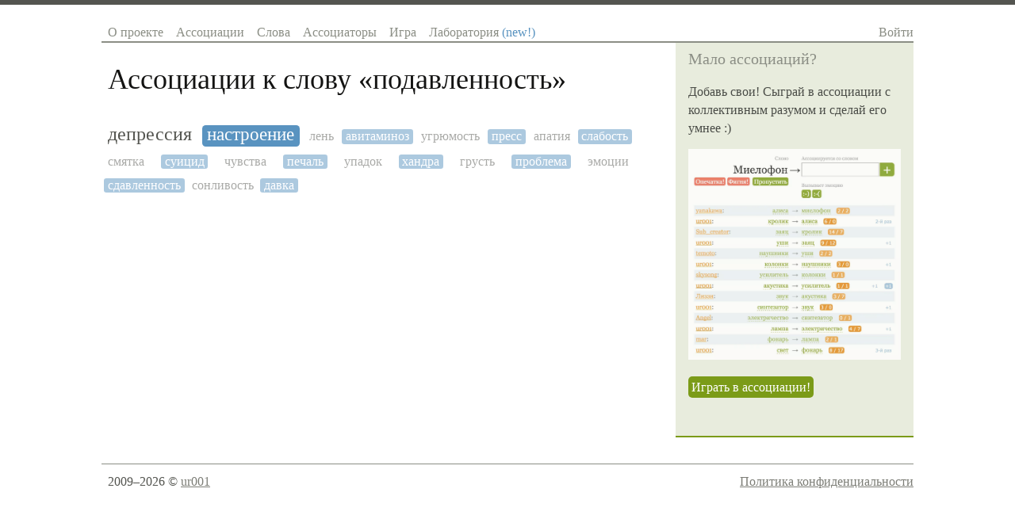

--- FILE ---
content_type: text/html; charset=utf-8
request_url: https://sociation.org/word/%D0%BF%D0%BE%D0%B4%D0%B0%D0%B2%D0%BB%D0%B5%D0%BD%D0%BD%D0%BE%D1%81%D1%82%D1%8C/
body_size: 3379
content:
<!DOCTYPE html PUBLIC "-//W3C//DTD XHTML 1.0 Strict//EN" "https://www.w3.org/TR/xhtml1/DTD/xhtml1-strict.dtd">
<html xmlns="https://www.w3.org/1999/xhtml" xml:lang="ru" lang="ru">
<head>
	
	
	<title>Ассоциации к слову «подавленность»</title>
	<meta name="keywords" content="ассоциации к словам, ассоциации слов, ассоциация, словарь ассоциаций, ассоциации со словами, игра в ассоциации, ассоциации со слова, коллективный разум"/>
	<meta name="description" content="Игра в ассоциации с коллективным разумом и база ассоциаций русского языка. Ассоциации к слову «подавленность» и слова ассоциирующиеся со словом «подавленность»"/>
	<meta http-equiv="content-type" content="text/html; charset=utf-8" />
    
    <link rel="canonical" href="https://sociation.org/word/подавленность/"/>
    <meta name="mobile-web-app-capable" content="yes">
    <meta name="apple-mobile-web-app-status-bar-style" content="black-translucent">
    <meta name="viewport" content="width=device-width, initial-scale=1.0, maximum-scale=1.0, user-scalable=no" />

	<meta name="google-site-verification" content="lXHDPF0aecbuQM8I_Mkgi3dkp4CJEYmgsUF_fRm6PV0" />
	<meta name="wot-verification" content="d1fc02236511f1421643"/>
	<meta name='yandex-verification' content='5e79f428d2110070' />
	<meta name="twitter:card" content="summary"/>
	<meta property="og:type" content="website"/>
	<meta property="og:url" content="https://sociation.org"/>
	<meta property="og:title" content="Sociation.org — Социальные Ассоциации"/>
	<meta property="og:description" content="Игра в ассоциации с коллективным разумом и словарь ассоциаций русского языка"/>
	<meta property="og:image" content="https://sociation.org/static/img/associations.png"/>

	<link href="/static/css/reset.css?1221" type="text/css" rel="stylesheet" />
	<link href="/static/css/layout.css?1221" type="text/css" rel="stylesheet" />
	<link href="/static/css/typography.css?1221" type="text/css" rel="stylesheet" />
	<link href="/static/css/main.css?1221" type="text/css" rel="stylesheet" />
	
    <link href="/static/css/pages/word.css?1221" type="text/css" rel="stylesheet" />
    
        <script async type="text/javascript" src="https://cdn.adfinity.pro/code/sociation.org/adfinity.js"></script>
    


	<script type="text/javascript" src="//ajax.googleapis.com/ajax/libs/jquery/1.8.3/jquery.min.js"></script>
</head>
<body>
    <div class="body-box">
	    <div class="site-box">
			<div id="header">
				<div class="righted mobile">
					<a class="c-navigation" href="#" id="show-hide-site-menu">☰</a>
				</div>
				<ul class="menu lefted mobile">
                    <li><a href="/">Sociation.org</a></li>
				</ul>
				<ul class="menu lefted desktop" id="site-menu">
					<li><a href="/" >О проекте</a></li>
					<li><a href="/graph/" >Ассоциации</a></li>
					<li><a href="/words/" >Слова</a></li>
					<li><a href="/users/" >Ассоциаторы</a></li>
					<li><a href="/game/" >Игра</a></li>
					<li><a href="/labs/" >Лаборатория <span style="color: #5993C0">(new!)</span></a></li>
				</ul>   
				<div class="righted desktop" id="login-user-box">
					
					<a class="c-navigation" href="/login/">Войти</a>
					            
				</div>
				<div class="clear"></div>
			</div>
		</div>	
		
	    <div class="site-box">
			<div id="content">
				<div class="inner text">
					
    <h1 id="page-title">Ассоциации к слову «<span>подавленность</span>»</h1>




    <ol class="associations_list self-clear">
        
           <li>
                <a href="/word/%D0%B4%D0%B5%D0%BF%D1%80%D0%B5%D1%81%D1%81%D0%B8%D1%8F/" style="font-size: 1.48124116911em;"  title="Популярность ассоциации: 6/1">депрессия</a>
           </li>
        
           <li>
                <a href="/word/%D0%BD%D0%B0%D1%81%D1%82%D1%80%D0%BE%D0%B5%D0%BD%D0%B8%D0%B5/" style="font-size: 1.40734176068em;"  title="Популярность ассоциации: 2/1">настроение</a>
           </li>
        
           <li>
                <a href="/word/%D0%BB%D0%B5%D0%BD%D1%8C/" style="font-size: 1.0em;"  title="Популярность ассоциации: 1/0" class="notpopular">лень</a>
           </li>
        
           <li>
                <a href="/word/%D0%B0%D0%B2%D0%B8%D1%82%D0%B0%D0%BC%D0%B8%D0%BD%D0%BE%D0%B7/" style="font-size: 1.0em;"  title="Популярность ассоциации: 1/0" class="notpopular">авитаминоз</a>
           </li>
        
           <li>
                <a href="/word/%D1%83%D0%B3%D1%80%D1%8E%D0%BC%D0%BE%D1%81%D1%82%D1%8C/" style="font-size: 1.0em;"  title="Популярность ассоциации: 0/1" class="notpopular">угрюмость</a>
           </li>
        
           <li>
                <a href="/word/%D0%BF%D1%80%D0%B5%D1%81%D1%81/" style="font-size: 1.0em;"  title="Популярность ассоциации: 1/0" class="notpopular">пресс</a>
           </li>
        
           <li>
                <a href="/word/%D0%B0%D0%BF%D0%B0%D1%82%D0%B8%D1%8F/" style="font-size: 1.0em;"  title="Популярность ассоциации: 0/1" class="notpopular">апатия</a>
           </li>
        
           <li>
                <a href="/word/%D1%81%D0%BB%D0%B0%D0%B1%D0%BE%D1%81%D1%82%D1%8C/" style="font-size: 1.0em;"  title="Популярность ассоциации: 0/1" class="notpopular">слабость</a>
           </li>
        
           <li>
                <a href="/word/%D1%81%D0%BC%D1%8F%D1%82%D0%BA%D0%B0/" style="font-size: 1.0em;"  title="Популярность ассоциации: 1/0" class="notpopular">смятка</a>
           </li>
        
           <li>
                <a href="/word/%D1%81%D1%83%D0%B8%D1%86%D0%B8%D0%B4/" style="font-size: 1.0em;"  title="Популярность ассоциации: 1/0" class="notpopular">суицид</a>
           </li>
        
           <li>
                <a href="/word/%D1%87%D1%83%D0%B2%D1%81%D1%82%D0%B2%D0%B0/" style="font-size: 1.0em;"  title="Популярность ассоциации: 1/0" class="notpopular">чувства</a>
           </li>
        
           <li>
                <a href="/word/%D0%BF%D0%B5%D1%87%D0%B0%D0%BB%D1%8C/" style="font-size: 1.0em;"  title="Популярность ассоциации: 1/0" class="notpopular">печаль</a>
           </li>
        
           <li>
                <a href="/word/%D1%83%D0%BF%D0%B0%D0%B4%D0%BE%D0%BA/" style="font-size: 1.0em;"  title="Популярность ассоциации: 1/0" class="notpopular">упадок</a>
           </li>
        
           <li>
                <a href="/word/%D1%85%D0%B0%D0%BD%D0%B4%D1%80%D0%B0/" style="font-size: 1.0em;"  title="Популярность ассоциации: 1/0" class="notpopular">хандра</a>
           </li>
        
           <li>
                <a href="/word/%D0%B3%D1%80%D1%83%D1%81%D1%82%D1%8C/" style="font-size: 1.0em;"  title="Популярность ассоциации: 0/1" class="notpopular">грусть</a>
           </li>
        
           <li>
                <a href="/word/%D0%BF%D1%80%D0%BE%D0%B1%D0%BB%D0%B5%D0%BC%D0%B0/" style="font-size: 1.0em;"  title="Популярность ассоциации: 0/1" class="notpopular">проблема</a>
           </li>
        
           <li>
                <a href="/word/%D1%8D%D0%BC%D0%BE%D1%86%D0%B8%D0%B8/" style="font-size: 1.0em;"  title="Популярность ассоциации: 1/0" class="notpopular">эмоции</a>
           </li>
        
           <li>
                <a href="/word/%D1%81%D0%B4%D0%B0%D0%B2%D0%BB%D0%B5%D0%BD%D0%BD%D0%BE%D1%81%D1%82%D1%8C/" style="font-size: 1.0em;"  title="Популярность ассоциации: 1/0" class="notpopular">сдавленность</a>
           </li>
        
           <li>
                <a href="/word/%D1%81%D0%BE%D0%BD%D0%BB%D0%B8%D0%B2%D0%BE%D1%81%D1%82%D1%8C/" style="font-size: 1.0em;"  title="Популярность ассоциации: 1/0" class="notpopular">сонливость</a>
           </li>
        
           <li>
                <a href="/word/%D0%B4%D0%B0%D0%B2%D0%BA%D0%B0/" style="font-size: 1.0em;"  title="Популярность ассоциации: 1/0" class="notpopular">давка</a>
           </li>
        
    </ol>

				</div>
			</div>	
			<div class="cell sidebar">
				
        <div class="inner">
            
                <h6 class="header">Мало ассоциаций?</h6>
                <p>Добавь свои! Сыграй в ассоциации с коллективным разумом и сделай его умнее :)</p>

                <p>
                    <a href="/game/"><img src="/static/img/try_game.webp" loading="lazy" style="max-width: 100%; opacity: 0.8"/></a>
                </p>

                <p>
                    <a href="/game/" class="button green multiline" title="Играть в ассоциации с коллективным разумом">Играть в ассоциации!</a>
                </p>
            

            <br/>
        </div>

			</div>
			<div class="clear"></div>
		</div>		
		<div class="site-box">
		    <div id="footer">
	            <div class="lefted copyright">
	                2009–2026 © <a href="https://t.me/ur001">ur001</a>
	            </div>
	            <div class="righted">
					<a href="/privacy_policy/">Политика конфиденциальности</a>
	            </div>
				<div class="clear"></div>
		    </div>
		</div>
	</div>

	<!-- overlay -->
	<div class="overlay" id="word_assoc_overlay">
	    <div style="text-align: justify; min-height: 50px; margin: 0 -10px;" class="associations all"></div>
	</div>
	<!-- /overlay -->

	<link href="/static/css/smoothness/jquery-ui-1.7.2.custom.css?1221" type="text/css" rel="stylesheet" />
	<link href="/static/css/autocomplete.css?1221" type="text/css" rel="stylesheet"/>
 	<script type="text/javascript" src="//ajax.googleapis.com/ajax/libs/jqueryui/1.8.23/jquery-ui.min.js"></script>
	<script type="text/javascript" src="/static/js/jquery.autocomplete.js?1221"></script>
	<script type="text/javascript" src="/static/js/words.js?1221"></script>
	<script type="text/javascript" src="/static/js/sociation/core.js?1221"></script>
	<script type="text/javascript" src="/static/js/main.js?1221"></script>
	
	<script>
		$(function(){
			// gtag('event', 'ViewWord', {
			//  event_category: 'подавленность',
			//  event_label: 'page'
			// });

            var $showHideSiteMenuBtn = $('#show-hide-site-menu'),
                $siteMenu = $('#site-menu');

            $showHideSiteMenuBtn.on('click singleTap', function(e) {
                e.preventDefault();
                $siteMenu.slideToggle();
            })

		});
	</script>


        <script>
        var is_mobile = window.matchMedia ? !window.matchMedia("(min-device-width: 768px) and (min-width: 768px)").matches : false;
    </script>
 
    <!-- Yandex.Metrika counter -->
    <script type="text/javascript" >
       (function(m,e,t,r,i,k,a){m[i]=m[i]||function(){(m[i].a=m[i].a||[]).push(arguments)};
       m[i].l=1*new Date();k=e.createElement(t),a=e.getElementsByTagName(t)[0],k.async=1,k.src=r,a.parentNode.insertBefore(k,a)})
       (window, document, "script", "https://mc.yandex.ru/metrika/tag.js", "ym");

       ym(4171357, "init", {
            clickmap:false,
            trackLinks:true,
            accurateTrackBounce:true,
            trackHash:true
       });
    </script>
    <noscript><div><img src="https://mc.yandex.ru/watch/4171357" style="position:absolute; left:-9999px;" alt="" /></div></noscript>
    <!-- /Yandex.Metrika counter -->

</body>
</html>


--- FILE ---
content_type: application/javascript
request_url: https://sociation.org/static/js/sociation/core.js?1221
body_size: 17329
content:
/**************************************************************************
 * Двусторонняя ассоциация к слову (объединение прямой и обрантой)
 *
 * // Создание пустой ассоциации
 * var association = new Association();
 *
 * // Создание на основе слова
 * var association = new Association("Дом");
 *
 * // Создание
 * var association = new Association({
 *     name: "Дом",
 *     popularity_direct: 5,
 *     popularity_inverse: 13
 * });
 *
 * // Создание из двух односторонних ассоциаций
 * var association = Association.combine(
 *     {name: "Дом", popularity: 5}
 *     {name: "Дом", popularity: 13}
 * )
 * 
 * association.clone() — Клонирование
 * association.getPopularity() — Популярность по стандартной формуле
 * association.getSymmetry() — Коэффииент симметричности
 * association.getAvgPopularity() — Среднее между прямой и обратной
 * association.add() — Складывает ассоциацию с другой
 * Association.combine() — Складывает ассоциацию с другой
 **************************************************************************/
// Создание объекта на основе объекта ассоциации или строки
Association = function(data) {
    $.extend(this, {
        name: '',
        popularity_direct: 0,
        popularity_inverse: 0,
        popularity: 0,
    });

    if (typeof data == 'string') {
        data = {name: $.trim(data)};
    }

    $.extend(this, data);
    
    return this;   
};

// Коэффициент для подсчёта симметричности getSymmetry() (и итоговой популярности на её основе getPopularity())
Association.prototype._symmetry_k = 2;

// Клонирование
Association.prototype.clone = function() {
    return new Association(this);    
};

// Популярность. Если данных нет — рассчитывается по стандартной формуле
Association.prototype.getPopularity = function() {
    if (this.popularity === undefined) {
        this.popularity = this.getAvgPopularity() * this.getSymmetry();
    } 
    return this.popularity;
};

// Среднее между прямой и обратной популяррностью
Association.prototype.getAvgPopularity = function() {
    var d = this.popularity_direct || 0;
    var i = this.popularity_inverse || 0;
    return (d + i) / 2;
};

// Симметричность
Association.prototype.getSymmetry = function() {
    var d = this.popularity_direct || 0,
        i = this.popularity_inverse || 0,
        k = this._symmetry_k;
    return d < i ? 
        (d + k)/(i + k) :
        (i + k)/(d + k);
};

// Складывает ассоциацию с другой
Association.prototype.add = function (association) {
    this.popularity_direct += association.popularity_direct || 0;
    this.popularity_inverse += association.popularity_inverse || 0;
    this.popularity = this.getPopularity() + association.getPopularity();
    return this;
};

/**
 * Умножает итоговую популярность ассоциации на число
 * @param multiplier множитель
 * @param multiplyDirectInverse умножать компоненты (число прямых и обратных ассоциаций)
 * @returns {Association}
 */
Association.prototype.mul = function (multiplier, multiplyDirectInverse) {
    this.popularity = this.getPopularity() * multiplier;
    if (multiplyDirectInverse) {
        this.popularity_direct *= multiplier;
        this.popularity_inverse *= multiplier;
    }
    return this;
};

/**
 * Создаёт двустороннюю ассоциацию из прямой и обратной к одному и тому же слову
 * Можно вместо одной из передать null
 * @param direct
 * @param inverse
 * @returns {Association}
 */
Association.combine = function(direct, inverse) {
    return new this({
        name: direct ? direct.name : inverse.name,
        popularity_direct: direct ? direct.popularity : 0,
        popularity_inverse: inverse ? inverse.popularity: 0
    });
};

/*******************************************************************
 * СПИСОК ДВУСТОРОННИХ АССОЦИАЦИЙ
 *
 * var associations = new Associations([...], "Дом");
 *
 * associations.clone() — Клонирование списка оссоцтаций
 * associations.indexOf() — Индекс ассоциации в списке
 * associations.contains() — Содержит ли ассоциацию?
 * associations.find() — Поиск заданной асоциации
 * associations.each() — Перебор всех ассоциаций
 * associations.add() — Добавление ассоциации в список
 * associations.addList() — Добавление списка ассоциаций
 * associations.remove() — Удаление ассоциации из списка
 * associations.removeList() — Удаление списка ассоциаций
 * associations.sort() — Сортировка ассоциаций
 * associations.print() — Тупой вывод в консоль
 * associations.getMaxPopularity() — Максимальная популярность
 * associations.normalize() — Нормализация популярности 0..1
 * 
 * Associations.union()
 *******************************************************************/
Associations = function(associations, wordName, options){
    $.extend(this, $.extend({
        data: [],
        wordName: wordName,
        scale: 1
    }, options || {}));

    var self = this;
    $.each(associations || [], function(){
        self.data.push(new Association(this));
    });
};


// Клонирование
Associations.prototype.clone = function() { 
    return new Associations(this.data, this.wordName, {scale: this.scale});
};

// Индекс ассоциации в списке
// association — Association или строка
Associations.prototype.indexOf = function(association) {
    var name = typeof association == 'string' ? association : association.name;
    for(var i = 0; i < this.data.length; i++) {
		if (this.data[i] && this.data[i].name === name) return i;
	}
	return -1;
};

// Содержит ли ассоциацию
// association — Association
Associations.prototype.contains = function(association) {
    return this.indexOf(association) >= 0;
};

// Поиск заданной асоциации и возвращение
Associations.prototype.find = function(association) {
    var association_idx = this.indexOf(association);
    return association_idx >= 0 ? this.data[association_idx] : undefined;
};

// Перебор
Associations.prototype.each = function(f) {
    $.each(this.data, f);
    return this;         
};

// Добавляет слово, к списку слов
// Не к списку ассоциаций, а к тем слован НА КОТОРЫЕ ассоциации
// При объединении списков ассоциаций на несколько слов,
// wordName будет словами через запятую, отсортированными по алфавиту
Associations.prototype.addWordName = function(wordName) {
    if (!this.wordName) {
        this.wordName = wordName;
    } else if (wordName) {
        var word_names = this.wordName.split(',');
        $.each(wordName.split(','), function(i, wordName){
            if (word_names.indexOf(wordName) == -1) {
                word_names.push(wordName);
            }       
        });
        word_names.sort();
        this.wordName = word_names.join(',');         
    }
    return this;     
};

// Добавление ассоциации в список
// Если уже есть — они складываются, иначе добавляется новая
// association — Association
Associations.prototype.add = function(association) {
    var association_idx = this.indexOf(association);
    // Если передана строка
    if (typeof association == 'string') {
        association = new Association(association);
    }
    if (association_idx >=0) {
        this.data[association_idx].add(association);
    } else {
        this.data.push(association.clone());
    }
    return this;     
};

// Добавляет список ассоциаций
// add() для каждой ассоциации
// associations — Associations, массив Association или строк
Associations.prototype.addList = function(associations) { 
    var self = this,
        add = function() {self.add(this)};
    
    if ($.isArray(associations)) {
        $.each(associations, add);
    } else {   
        this.addWordName(associations.wordName);
        associations.each(add);
    }
    return this;
};

// Удаление ассоциации из списка
// association — Association или строка
Associations.prototype.remove = function(association) {
    var association_idx = this.indexOf(association);
    if (association_idx >=0) {
        var rest = this.data.slice(association_idx + 1);
        this.data.length = association_idx;
        return this.data.push.apply(this.data, rest);        
    }
    return this;
};

// Удаление списка ассоциаций из списка
// associations — Associations или массив строк
Associations.prototype.removeList = function(associations) {
    var data = [],
        isArray = $.isArray(associations),
        contains;

    // Операция удаления одной ассоциации — дорогая. По этому создаём новый список
    // И добавляем в него все существующие ассоциации, которых нет в списке переданных
    this.each(function(i, association) {
        contains = isArray ? associations.indexOf(association.name) >= 0 : associations.contains(association);
        if (!contains) data.push(association);
    });
    this.data = data;
    return this;
};

// Сортировка ассоциаций по популярности, или другой функции
Associations.prototype.sort = function(sort_function) {
    this.data.sort(sort_function || function(a1,a2) {
        return (a2.getPopularity() - a1.getPopularity()) || a2.name.localeCompare(a1.name);
    });
    return this;
};

Associations.prototype.slice = function(a,b) {
    this.data = this.data.slice(a,b);
    return this;
};

// Тупой вывод списка ассоциаций
// По дефолту обрезает ассоциации с популярностью 1 и меньше
// Предварительно всё сортируется по убыванию популярности
Associations.prototype.print = function(limit, threshold, mul) {
    this.sort();
    mul = mul || 1;
    
    // Вывод строки фиксированной ширины (тупо дополняет проблеами)
    function fixed_width(str, width) {
        str.slice(width); 
        while (str.length < width) str+=' '; 
        return str;   
    }
    
    // Форматирование популярности (тупо округление до 2-х знаков)
    function pop_str(popularity) { 
        return Math.round((popularity || 0)*100)/100;
    }
    
    console.log('----------' + this.wordName + '------------------------');
    this.each(function(i, association) {
        var popularity = association.getPopularity();
        if (threshold == undefined || popularity > threshold) {
            console.log(
                fixed_width(association.name, 30) + 
                fixed_width('' + pop_str(popularity * mul)) +
                '(' + 
                pop_str(association.popularity_direct * mul) +
                '/' + 
                pop_str(association.popularity_inverse * mul) +
                ')'
            );     
            if (limit && i > limit) return false;            
        }
    });
    return this;
};

// Максимальная популярность
Associations.prototype.getMaxPopularity = function() {
    var maxPopularity = 0;
    this.each(function() {
        if (this.getPopularity() > maxPopularity) {
            maxPopularity = this.popularity;
        }
    });
    return maxPopularity;
};

// Суммарная популярность
Associations.prototype.getSumPopularity = function() {
    var sumPopularity = 0;
    this.each(function() {sumPopularity += this.getPopularity()});
    return sumPopularity;
};

// Средняя популярность
Associations.prototype.getAvgPopularity = function() {
    return this.getSumPopularity() / this.data.length;
};

// Среднеквадратичное отклонение
Associations.prototype.getStdDevPopularity = function() {
    var M = this.getSumPopularity() / this.data.length,
        std = 0;
    this.each(function() {std += Math.pow(this.getPopularity() - M, 2)});
    return std / this.data.length;
};

// Нормализация
// чтобы getPopularity() была [0,1]
// Если max_popularity < 1, то не нормализуем! (масштабируем только вниз)
Associations.prototype.normalize = function(maxPopularity) {
    maxPopularity = maxPopularity || 'sum';
    if (maxPopularity == 'sum') {
        maxPopularity = this.getSumPopularity();
    } else if (maxPopularity == 'max') {
        maxPopularity = this.getMaxPopularity();
    } else if (maxPopularity == 'avg') {
        maxPopularity = this.getAvgPopularity();
    }

    if (maxPopularity) {
        var multiplier = 1 / maxPopularity;
        if (this.scale != multiplier) {
            this.scale = multiplier;
            this.each(function() {this.mul(multiplier)});
        }
    }
    return this;
};

// Объединяет несколько списков ассоциаций
// Принимает список ассоциаций или Deferred-ов
// Возвращает Associations
/*
var a1 = Associations.fromWord('один');
var a2 = Associations.fromWord('два');
var u = Associations.union(a1, a2);
u.done(print_assoc);

Associations.union(
    Associations.fromWord('денис'),
    Associations.fromWord('алиса')
).done(print_assoc);
*/
Associations.union = function() {    
    function make_union() {
        var union = new Associations();
        $.each(arguments, function(i, associations) {
            union.addList(associations);
        });
        return union;   
    }
    
    if (arguments[0].done != undefined) {
        var $deferred = $.Deferred();
        $.when.apply(null, arguments).done(function(){
            $deferred.resolve(make_union.apply(null, arguments));
        });
        return $deferred;
    } else {
        return make_union.apply(null, arguments);
    }
};

// Пересечение ассоциаций
// В месте пересечения — популярность суммируется
/*
Associations.intersection(
    Associations.fromWord('мужчина,парень'),
    Associations.fromWord('женщина,девушка')
).done(print_assoc);
*/
Associations.intersection = function() {    
    function make_intersection() {
        var intersection;
        $.each(arguments, function(i, associations) {
            if (!i) {
                intersection = associations.clone();    
            } else {
                intersection.data = intersection.data.filter(function(a) {
                    var association = associations.find(a);
                    if (!association) return false;
                    a.add(association);
                    return true;
                });
                intersection.addWordName(associations.wordName);
            }
        });
        return intersection;   
    }
    
    if (arguments[0].done != undefined) {
        var $deferred = $.Deferred();
        $.when.apply(null, arguments).done(function(){
            $deferred.resolve(make_intersection.apply(null, arguments));
        });
        return $deferred;
    } else {
        return make_intersection.apply(null, arguments);
    }
};

// Все ассоциации к слову или нескольким
// Associations.fromWord('дождь').done(print_assoc);
// Associations.fromWord('девушка,женщина').done(print_assoc);
// Associations.fromWord('девушка','женщина').done(print_assoc);
Associations.fromWord = function(wordName) {
    if (arguments.length > 1) {
        // Несколько аргументов
        wordName = Array.prototype.slice.apply(arguments).join(',');
    }

    var deferred = $.Deferred();
    words.get_word_associations({word: wordName}).done(function(data) {
        deferred.resolve(new Associations(data.associations, data.word));
    }).fail(deferred.reject);

    return deferred.promise();    
};
